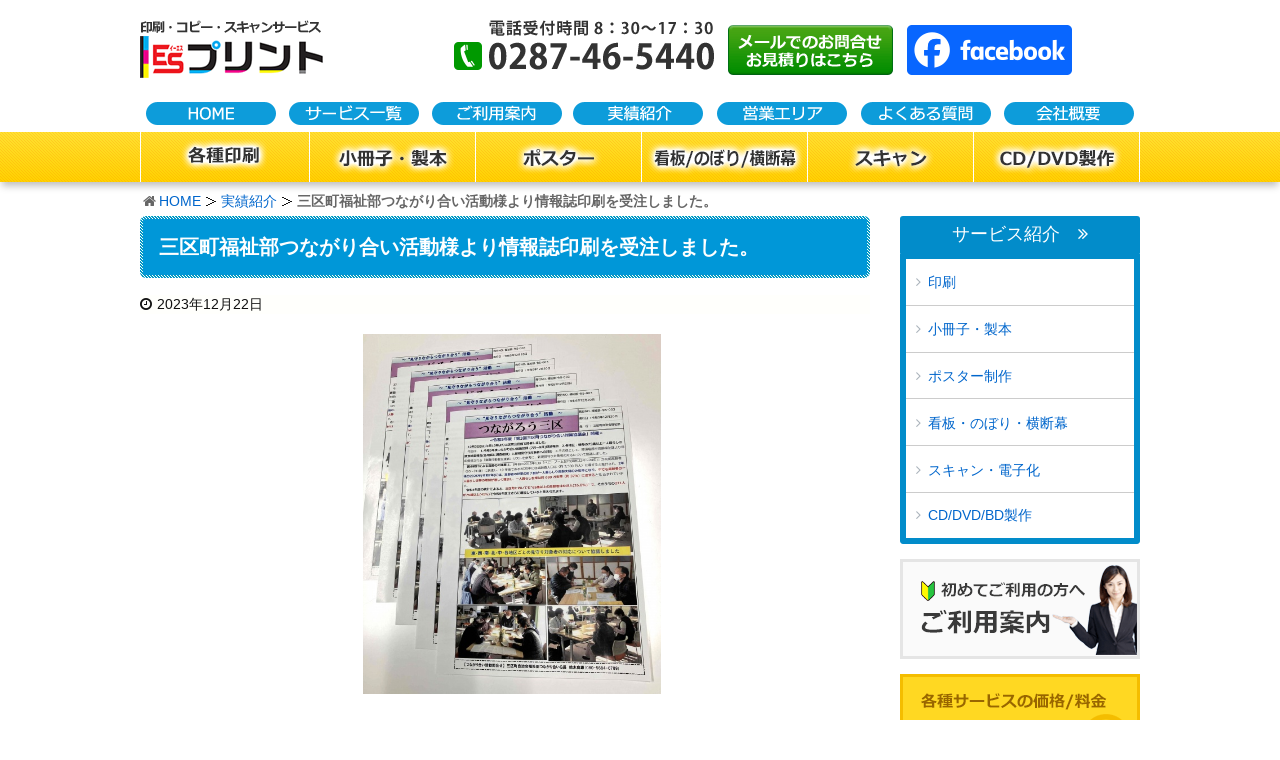

--- FILE ---
content_type: text/html; charset=UTF-8
request_url: https://www.es-print.jp/4260/
body_size: 10242
content:
<!DOCTYPE html><html lang="ja"><head><meta charset="UTF-8" /><meta http-equiv="X-UA-Compatible" content="IE=edge" /><meta name="viewport" content="width=device-width, initial-scale=1, user-scalable=no" /><meta name="robots" content="index,follow" /><meta name="author" content="ESプリント" /><link type="text/css" media="all" href="https://www.es-print.jp/wp-content/cache/autoptimize/css/autoptimize_96a148b51298954d49022075a8ce6a0e.css" rel="stylesheet" /><title>三区町福祉部つながり合い活動様より情報誌印刷を受注しました。 ｜ESプリント 栃木県の印刷会社</title><link rel="canonical" href="https://www.es-print.jp/4260/" /><link rel="dns-prefetch" href="//s.w.org" /><link rel="pingback" href="https://www.es-print.jp/xmlrpc.php" /><link rel="alternate" type="application/rss+xml" title="ESプリント RSS Feed" href="https://www.es-print.jp/feed/" /><link rel="alternate" type="application/atom+xml" title="ESプリント Atom Feed" href="https://www.es-print.jp/feed/atom/" /><link rel="icon" href="https://www.es-print.jp/wp-content/themes/wpthkch/images/favicon.ico" /><link rel="apple-touch-icon-precomposed" href="https://www.es-print.jp/wp-content/themes/wpthkch/images/apple-touch-icon-precomposed.png" /><link rel="stylesheet" id="a3a3_lazy_load-css" href="//www.es-print.jp/wp-content/uploads/sass/a3_lazy_load.min.css" media="all" /> <noscript><link rel="stylesheet" id="async-css" href="//www.es-print.jp/wp-content/themes/wpthk/style.async.min.css" media="all" /></noscript> <script src="//www.es-print.jp/wp-includes/js/jquery/jquery.js"></script> <script>var bizcalOptions = {"holiday_title":"\u5b9a\u4f11\u65e5","sun":"on","sat":"on","temp_holidays":"2024-03-20\r\n2024-04-29\r\n2024-05-03\r\n2024-05-06\r\n2024-07-15\r\n2024-07-26\r\n2024-08-12\r\n2024-08-13\r\n2024-08-14\r\n2024-08-15\r\n2024-08-16\r\n2024-09-16\r\n2024-09-23\r\n2024-10-14\r\n2024-11-04\r\n2024-12-30\r\n2024-12-31\r\n2025-01-01\r\n2025-01-02\r\n2025-01-03\r\n2025-01-13\r\n2025-02-10\r\n2025-02-11\r\n2025-02-24\r\n2025-03-20\r\n2025-04-29\r\n2025-05-05\r\n2025-05-06\r\n2025-06-23\r\n2025-07-21\r\n2025-08-11\r\n2025-08-12\r\n2025-08-13\r\n2025-08-14\r\n2025-08-15\r\n2025-09-15\r\n2025-09-23\r\n2025-10-13\r\n2025-11-03\r\n2025-11-24\r\n2025-12-29\r\n2025-12-30\r\n2025-12-31\r\n2026-01-01\r\n2026-01-02\r\n2026-01-12\r\n2026-02-11\r\n2026-02-23\r\n2026-03-20","temp_weekdays":"","eventday_title":"","eventday_url":"","eventdays":"","month_limit":"\u6307\u5b9a","nextmonthlimit":"2","prevmonthlimit":"0"};
var bizcalplugindir = "https:\/\/www.es-print.jp\/wp-content\/plugins\/biz-calendar\/";</script> <link rel="https://api.w.org/" href="https://www.es-print.jp/wp-json/" /><link rel="alternate" type="application/json+oembed" href="https://www.es-print.jp/wp-json/oembed/1.0/embed?url=https%3A%2F%2Fwww.es-print.jp%2F4260%2F" /><link rel="alternate" type="text/xml+oembed" href="https://www.es-print.jp/wp-json/oembed/1.0/embed?url=https%3A%2F%2Fwww.es-print.jp%2F4260%2F&#038;format=xml" /><link rel="preload" href="https://www.es-print.jp/wp-content/themes/wpthk/style.async.min.css" as="style" /><link rel="preload" href="https://www.es-print.jp/wp-content/uploads/2023/12/3a2f1e6e3e4a1243544fc7a167469a31.jpg" as="image" />  <script>var sampling_active = 0;
					var sampling_rate   = 100;
					var do_request = false;

					if ( !sampling_active ) {
						do_request = true;
					} else {
						var num = Math.floor(Math.random() * sampling_rate) + 1;
						do_request = ( 1 === num );
					}

					if ( do_request ) {

						/* Create XMLHttpRequest object and set variables */
						var xhr = ( window.XMLHttpRequest )
						  ? new XMLHttpRequest()
						  : new ActiveXObject( "Microsoft.XMLHTTP" ),
						url = "https://www.es-print.jp/wp-admin/admin-ajax.php",
						params = "action=update_views_ajax&token=29d599ea3a&wpp_id=4260";
						/* Set request method and target URL */
						xhr.open( "POST", url, true );
						/* Set request header */
						xhr.setRequestHeader( "Content-type", "application/x-www-form-urlencoded" );
						/* Hook into onreadystatechange */
						xhr.onreadystatechange = function() {
							if ( 4 === xhr.readyState && 200 === xhr.status ) {
								if ( window.console && window.console.log ) {
									window.console.log( xhr.responseText );
								}
							}
						};
						/* Send request */
						xhr.send( params );

					}</script>  
 <script>window._wpemojiSettings = {"baseUrl":"https:\/\/s.w.org\/images\/core\/emoji\/2.3\/72x72\/","ext":".png","svgUrl":"https:\/\/s.w.org\/images\/core\/emoji\/2.3\/svg\/","svgExt":".svg","source":{"concatemoji":"https:\/\/www.es-print.jp\/wp-includes\/js\/wp-emoji-release.min.js"}};
			!function(a,b,c){function d(a){var b,c,d,e,f=String.fromCharCode;if(!k||!k.fillText)return!1;switch(k.clearRect(0,0,j.width,j.height),k.textBaseline="top",k.font="600 32px Arial",a){case"flag":return k.fillText(f(55356,56826,55356,56819),0,0),b=j.toDataURL(),k.clearRect(0,0,j.width,j.height),k.fillText(f(55356,56826,8203,55356,56819),0,0),c=j.toDataURL(),b===c&&(k.clearRect(0,0,j.width,j.height),k.fillText(f(55356,57332,56128,56423,56128,56418,56128,56421,56128,56430,56128,56423,56128,56447),0,0),b=j.toDataURL(),k.clearRect(0,0,j.width,j.height),k.fillText(f(55356,57332,8203,56128,56423,8203,56128,56418,8203,56128,56421,8203,56128,56430,8203,56128,56423,8203,56128,56447),0,0),c=j.toDataURL(),b!==c);case"emoji4":return k.fillText(f(55358,56794,8205,9794,65039),0,0),d=j.toDataURL(),k.clearRect(0,0,j.width,j.height),k.fillText(f(55358,56794,8203,9794,65039),0,0),e=j.toDataURL(),d!==e}return!1}function e(a){var c=b.createElement("script");c.src=a,c.defer=c.type="text/javascript",b.getElementsByTagName("head")[0].appendChild(c)}var f,g,h,i,j=b.createElement("canvas"),k=j.getContext&&j.getContext("2d");for(i=Array("flag","emoji4"),c.supports={everything:!0,everythingExceptFlag:!0},h=0;h<i.length;h++)c.supports[i[h]]=d(i[h]),c.supports.everything=c.supports.everything&&c.supports[i[h]],"flag"!==i[h]&&(c.supports.everythingExceptFlag=c.supports.everythingExceptFlag&&c.supports[i[h]]);c.supports.everythingExceptFlag=c.supports.everythingExceptFlag&&!c.supports.flag,c.DOMReady=!1,c.readyCallback=function(){c.DOMReady=!0},c.supports.everything||(g=function(){c.readyCallback()},b.addEventListener?(b.addEventListener("DOMContentLoaded",g,!1),a.addEventListener("load",g,!1)):(a.attachEvent("onload",g),b.attachEvent("onreadystatechange",function(){"complete"===b.readyState&&c.readyCallback()})),f=c.source||{},f.concatemoji?e(f.concatemoji):f.wpemoji&&f.twemoji&&(e(f.twemoji),e(f.wpemoji)))}(window,document,window._wpemojiSettings);</script> </head><body class="post-template-default single single-post postid-4260 single-format-standard"><div id="header"><header><div id="head-in"><div class="head-cover"><div class="info"><p id="site-logo"><a href="https://www.es-print.jp/" rel="home"><img width="185" height="58" class="nolazy" loading="lazy" src="/img/default/h_logo.png" alt="印刷・コピー・スキャンサービス ESプリント" /></a></p><div class="contact"><p class="pc-sub"><span class="tel-num"><img width="260" height="50" class="nolazy" loading="lazy" src="/img/default/h-tel.png" alt="電話受付時間8：30～17：30　電話番号 0287-26-6238" /></span><a href="https://www.es-print.jp/form/"><img width="165" height="50" class="nolazy" loading="lazy" src="/img/default/h-mail.png" alt="メールでのお問合せ、お見積りはこちら" /></a><a href="https://www.facebook.com/profile.php?id=61563244483277" target="_blank"><img width="165" height="50" class="nolazy" loading="lazy" src="/img/default/h-facebook.png" alt="Facebook" /></a></p><p class="sp-sub"><a href="https://www.es-print.jp/form/"><img width="70" height="70" class="nolazy" loading="lazy" src="/img/default/sp-mail.png" alt="メール" /></a><span class="tel-num"><img width="70" height="70" class="nolazy" loading="lazy" src="/img/default/sp-tel.png" alt="電話" /></span><a class="mobi-menu" href="#"><img width="70" height="70" class="nolazy" loading="lazy" src="/img/default/sp-menu.png" alt="メニュー" /></a></p></div></div></div><nav><div id="nav"><div id="gnavi"><div id="sidr" class="menu"><ul><li class="mobi-menu"><a class="mobi-menu" href="#">メニューを閉じる</a></li><li><a href="https://www.es-print.jp/" data-label="HOME"><img width="142" height="37" alt="HOME" src="/img/default/home.png" /></a></li><li><span data-label="サービス一覧"><img width="143" height="37" alt="サービス一覧" src="/img/default/service.png" /></span><ul><li><a href="https://www.es-print.jp/service/print/">印刷（広告・カタログ・冊子・名刺）</a></li><li><a href="https://www.es-print.jp/service/book/">小冊子・製本</a></li><li><a href="https://www.es-print.jp/service/poster/">ポスター制作</a></li><li><a href="https://www.es-print.jp/service/banner/">看板・のぼり・横断幕</a></li><li><a href="https://www.es-print.jp/service/scanning/">スキャン・電子化</a></li><li><a href="https://www.es-print.jp/service/media-copy/">CD・DVDコピー</a></li><li><a href="https://www.es-print.jp/service/">印刷サービス一覧</a></li><li><a href="https://www.es-print.jp/price/">価格表</a></li></ul></li><li><span data-label="ご利用案内"><img width="143" height="37" alt="ご利用案内" src="/img/default/guide.png" /></span><ul><li><a href="https://www.es-print.jp/guide/">ご利用案内</a></li><li><a href="https://www.es-print.jp/data/">データ入稿について</a></li></ul></li><li><a href="https://www.es-print.jp/category/example/" data-label="実績紹介"><img width="143" height="37" alt="実績紹介" src="/img/default/result.png" /></a></li><li><a href="https://www.es-print.jp/area/" data-label="営業エリア"><img width="143" height="37" alt="営業エリア" src="/img/default/area.png" /></a></li><li><a href="https://www.es-print.jp/qa/" data-label="よくある質問"><img width="143" height="37" alt="よくある質問" src="/img/default/qa.png" /></a></li><li><a href="https://www.es-print.jp/company/" data-label="会社概要"><img width="143" height="37" alt="会社概要" src="/img/default/company.png" /></a></li></ul></div></div></div><div id="serv-nav"><ul><li><a href="https://www.es-print.jp/service/print/"><img src="/img/default/h_print.png" alt="各種印刷" /></a></li><li><a href="https://www.es-print.jp/service/book/"><img src="/img/default/h_book.png" alt="小冊子・製本" /></a></li><li><a href="https://www.es-print.jp/service/poster/"><img src="/img/default/h_poster.png" alt="ポスター" /></a></li><li><a href="https://www.es-print.jp/service/banner/"><img src="/img/default/h_banner.png" alt="看板・のぼり・横断幕" /></a></li><li><a href="https://www.es-print.jp/service/scanning/"><img src="/img/default/h_scanning.png" alt="スキャン" /></a></li><li><a href="https://www.es-print.jp/service/media-copy/"><img src="/img/default/h_media-copy.png" alt="CD／DVD製作" /></a></li></ul></div><ul class="sub-nav"><li><a href="https://www.es-print.jp/service/"><i class="fa fa-user" aria-hidden="true"></i><br />サービス一覧</a></li><li><a href="https://www.es-print.jp/form/"><i class="fa fa-envelope" aria-hidden="true"></i><br />メール</a></li><li><span class="tel-num"><i class="fa fa-phone-square" aria-hidden="true"></i><br />電話</span></li></ul></nav></div></header></div><div class="container"><div id="breadcrumb"><ol><li class="first"><i class="fa fa-home fa-fw"></i><a href="https://www.es-print.jp/">HOME</a></li><li><a href="https://www.es-print.jp/category/example/">実績紹介</a></li><li><strong>三区町福祉部つながり合い活動様より情報誌印刷を受注しました。</strong></li></ol></div> <script type="application/ld+json">{
  "@context": "http://schema.org",
  "@type": "BreadcrumbList",
  "itemListElement":
  [
    {
      "@type": "ListItem",
      "position": 1,
      "item":
      {
        "@id": "https://www.es-print.jp/",
        "name": "HOME"
      }
    }
      ,{
      "@type": "ListItem",
      "position": 2,
      "item":
      {
        "@id": "https://www.es-print.jp/category/example/",
        "name": "実績紹介"
      }
    }
  ]
}</script> <div id="primary" class="clearfix"><div id="main"><main><div id="contents"><div id="core" class="pcore"><article><div id="post-4260" class="post post-4260 type-post status-publish format-standard has-post-thumbnail category-example category-topics"><h1 class="entry-title">三区町福祉部つながり合い活動様より情報誌印刷を受注しました。</h1><p class="meta"><i class="fa fa-clock-o"></i><span class="date published"><time class="entry-date updated" datetime="2023-12-22T09:31:13+00:00">2023年12月22日</time></span></p><div class="box itemimage"><ul class="txt-c clear"><li class="large"><a href="https://www.es-print.jp/wp-content/uploads/2023/12/3a2f1e6e3e4a1243544fc7a167469a31.jpg" rel="lightbox"><img width="529" height="640" src="//www.es-print.jp/wp-content/plugins/a3-lazy-load/assets/images/lazy_placeholder.gif" data-lazy-type="image" data-src="https://www.es-print.jp/wp-content/uploads/2023/12/3a2f1e6e3e4a1243544fc7a167469a31.jpg" class="lazy lazy-hidden nolazy wp-post-image" alt="" loading="lazy" srcset="" data-srcset="https://www.es-print.jp/wp-content/uploads/2023/12/3a2f1e6e3e4a1243544fc7a167469a31.jpg 529w, https://www.es-print.jp/wp-content/uploads/2023/12/3a2f1e6e3e4a1243544fc7a167469a31-medium.jpg 248w, https://www.es-print.jp/wp-content/uploads/2023/12/3a2f1e6e3e4a1243544fc7a167469a31-thumb530.jpg 438w, https://www.es-print.jp/wp-content/uploads/2023/12/3a2f1e6e3e4a1243544fc7a167469a31-thumb565.jpg 467w" sizes="(max-width: 529px) 100vw, 529px" /><noscript><img width="529" height="640" src="https://www.es-print.jp/wp-content/uploads/2023/12/3a2f1e6e3e4a1243544fc7a167469a31.jpg" class="nolazy wp-post-image" alt="" loading="lazy" srcset="https://www.es-print.jp/wp-content/uploads/2023/12/3a2f1e6e3e4a1243544fc7a167469a31.jpg 529w, https://www.es-print.jp/wp-content/uploads/2023/12/3a2f1e6e3e4a1243544fc7a167469a31-medium.jpg 248w, https://www.es-print.jp/wp-content/uploads/2023/12/3a2f1e6e3e4a1243544fc7a167469a31-thumb530.jpg 438w, https://www.es-print.jp/wp-content/uploads/2023/12/3a2f1e6e3e4a1243544fc7a167469a31-thumb565.jpg 467w" sizes="(max-width: 529px) 100vw, 529px" /></noscript></a></li></ul></div><section id="staff" class="box"><h2 id="staff-heading">スタッフから一言</h2><p><p>那須塩原市三区町にて地域活動をされている「三区町福祉部つながり合い活動」様より、情報誌プリントを承りました。「つながり合い活動」団体様名通り「高齢者の一人暮らし」にスポットを当てた内容となっています。増加の一途をたどる問題に対し、郵便局「みまもりサービス」も展開されています。でも地域に該当組織があるのは心強いですよね。会合様子から沢山の方が参加されておられます。情報誌発信に弊社をご利用いただき、ありがたく感じます。資料は1枚物、ページ物ありますが、POD（プリントオンデマンド）設備充実の弊社、得意分野でもあります。また実際に近隣団体様より、同様配布資料プリントは多数承っております<img class="lazy lazy-hidden" src="//www.es-print.jp/wp-content/plugins/a3-lazy-load/assets/images/lazy_placeholder.gif" data-lazy-type="image" data-src="https://www.es-print.jp/wp-includes/images/smilies/neko.gif" alt="neko.gif" /><noscript><img src="https://www.es-print.jp/wp-includes/images/smilies/neko.gif" alt="neko.gif" /></noscript>　近隣に印刷業者がいない・コンビニでは思うより高額となってしまう、と悩まれているご担当者様、是非ESプリントまで連絡ください。ESプリントは「打ち合わせのできるプリント業者」として対応いたします<img class="lazy lazy-hidden" src="//www.es-print.jp/wp-content/plugins/a3-lazy-load/assets/images/lazy_placeholder.gif" data-lazy-type="image" data-src="https://www.es-print.jp/wp-includes/images/smilies/wink02.gif" alt="wink02.gif" /><noscript><img src="https://www.es-print.jp/wp-includes/images/smilies/wink02.gif" alt="wink02.gif" /></noscript></p></p></section><p class="related_item"><a href="https://www.es-print.jp/service/print/">印刷（広告・報告書・はがき）ページはこちら</a></p><p class="related_item"><a href="https://www.es-print.jp/1384/">那須塩原市の印刷会社をお探しの方はこちら</a></p><section id="post-4260-order" class="order box"><h2 id="post-4260-order-heading">お問い合わせ</h2><p class="catch">印刷・プリントに関するお問合せ・データ入稿はこちら</p><div class="order-bnr"><div class="c21"><div> <a href="https://www.es-print.jp/form/"><img width="480" height="180" src="/img/block/bnr/mail-bnr.png" alt="メールでのお問合せ　お見積り・ご相談無料！" /></a></div><div> <a href="https://www.es-print.jp/data/"><img width="480" height="180" src="/img/block/bnr/data-bnr.png" alt="データ入稿について　オンライン入稿受付中！" /></a></div></div><div class="call"><p>お電話からのお問い合わせは　<span><i class="fa fa-phone-square" aria-hidden="true"></i> <span class="tel-num">0287-46-5440</span></span></p><p class="hours"><span>受付時間：8：30～17：30</span><span>定休日：土・日曜・祝祭日</span></p></div></div></section><div class="clearfix"></div><hr /></div><h2 class="sns-msg">よろしければシェアお願いします</h2><aside><div id="sns-bottoms"><div class="sns-c"><ul class="snsb clearfix"><li class="twitter"><a href="https://twitter.com/share?text=%E4%B8%89%E5%8C%BA%E7%94%BA%E7%A6%8F%E7%A5%89%E9%83%A8%E3%81%A4%E3%81%AA%E3%81%8C%E3%82%8A%E5%90%88%E3%81%84%E6%B4%BB%E5%8B%95%E6%A7%98%E3%82%88%E3%82%8A%E6%83%85%E5%A0%B1%E8%AA%8C%E5%8D%B0%E5%88%B7%E3%82%92%E5%8F%97%E6%B3%A8%E3%81%97%E3%81%BE%E3%81%97%E3%81%9F%E3%80%82%20%EF%BD%9CES%E3%83%97%E3%83%AA%E3%83%B3%E3%83%88%20%E6%A0%83%E6%9C%A8%E7%9C%8C%E3%81%AE%E5%8D%B0%E5%88%B7%E4%BC%9A%E7%A4%BE&amp;url=https://www.es-print.jp/4260/" title="Tweet" target="blank" rel="nofollow"><i class="fa fa-twitter">&nbsp;</i><span class="snsname">Twitter</span></a></li><li class="facebook"><a href="https://www.facebook.com/sharer/sharer.php?u=https://www.es-print.jp/4260/&amp;t=%E4%B8%89%E5%8C%BA%E7%94%BA%E7%A6%8F%E7%A5%89%E9%83%A8%E3%81%A4%E3%81%AA%E3%81%8C%E3%82%8A%E5%90%88%E3%81%84%E6%B4%BB%E5%8B%95%E6%A7%98%E3%82%88%E3%82%8A%E6%83%85%E5%A0%B1%E8%AA%8C%E5%8D%B0%E5%88%B7%E3%82%92%E5%8F%97%E6%B3%A8%E3%81%97%E3%81%BE%E3%81%97%E3%81%9F%E3%80%82%20%EF%BD%9CES%E3%83%97%E3%83%AA%E3%83%B3%E3%83%88%20%E6%A0%83%E6%9C%A8%E7%9C%8C%E3%81%AE%E5%8D%B0%E5%88%B7%E4%BC%9A%E7%A4%BE" title="Share on Facebook" target="blank" rel="nofollow"><i class="fa fa-facebook">&nbsp;</i><span class="snsname">Facebook</span></a></li><li class="line"><a href="https://line.me/R/msg/text/?%E4%B8%89%E5%8C%BA%E7%94%BA%E7%A6%8F%E7%A5%89%E9%83%A8%E3%81%A4%E3%81%AA%E3%81%8C%E3%82%8A%E5%90%88%E3%81%84%E6%B4%BB%E5%8B%95%E6%A7%98%E3%82%88%E3%82%8A%E6%83%85%E5%A0%B1%E8%AA%8C%E5%8D%B0%E5%88%B7%E3%82%92%E5%8F%97%E6%B3%A8%E3%81%97%E3%81%BE%E3%81%97%E3%81%9F%E3%80%82%20%EF%BD%9CES%E3%83%97%E3%83%AA%E3%83%B3%E3%83%88%20%E6%A0%83%E6%9C%A8%E7%9C%8C%E3%81%AE%E5%8D%B0%E5%88%B7%E4%BC%9A%E7%A4%BE%0Ahttps://www.es-print.jp/4260/" target="_blank"><i class="fa fa-comment" aria-hidden="true">&nbsp;</i><span class="snsname">LINE</span></a></li></ul><div class="clearfix"></div></div></div></aside><div class="pnavi"><div class="next"><a href="https://www.es-print.jp/4264/" rel="next"><div class="no-img-next"><i class="fa fa-sticky-note-o"></i></div><div class="ntitle">年末・年始休業のお知らせ</div><div class="next-arrow"><i class="fa fa-arrow-right pull-right"></i>Next</div></a></div><div class="prev"><a href="https://www.es-print.jp/4254/" rel="prev"><img width="100" height="100" src="//www.es-print.jp/wp-content/plugins/a3-lazy-load/assets/images/lazy_placeholder.gif" data-lazy-type="image" data-src="https://www.es-print.jp/wp-content/uploads/2023/12/IMG_8176-thumb100.jpg" class="lazy lazy-hidden attachment-thumb100 size-thumb100 wp-post-image" alt="" srcset="" data-srcset="https://www.es-print.jp/wp-content/uploads/2023/12/IMG_8176-thumb100.jpg 100w, https://www.es-print.jp/wp-content/uploads/2023/12/IMG_8176-thumbnail.jpg 150w, https://www.es-print.jp/wp-content/uploads/2023/12/IMG_8176-thumb75.jpg 75w" sizes="(max-width: 100px) 100vw, 100px" /><noscript><img width="100" height="100" src="https://www.es-print.jp/wp-content/uploads/2023/12/IMG_8176-thumb100.jpg" class="attachment-thumb100 size-thumb100 wp-post-image" alt="" srcset="https://www.es-print.jp/wp-content/uploads/2023/12/IMG_8176-thumb100.jpg 100w, https://www.es-print.jp/wp-content/uploads/2023/12/IMG_8176-thumbnail.jpg 150w, https://www.es-print.jp/wp-content/uploads/2023/12/IMG_8176-thumb75.jpg 75w" sizes="(max-width: 100px) 100vw, 100px" /></noscript><div class="ptitle">連合栃木・なんたい地協様「機関紙No.44」を印刷しました。</div><div class="prev-arrow"><i class="fa fa-arrow-left pull-left"></i>Prev</div></a></div></div><p class="txt-r"><a href="https://www.es-print.jp/date/2023/12/">2023年12月に投稿したESプリントの記事一覧</a></p><div id="trackback"><h3 class="tb"><i class="fa fa-reply-all"></i>この記事のトラックバックURL</h3> <input type="text" name="trackback_url" size="60" value="https://www.es-print.jp/4260/trackback/" readonly="readonly" class="trackback-url" tabindex="0" accesskey="t" /></div></article></div></div></main></div><div class="sidebar"><div id="side"><aside><div id="side-fixed"><div id="text-17" class="widget widget_text"><div class="textwidget"><div class="s-serv-menu"><h3><a href="https://www.es-print.jp/service/">サービス紹介<i class="fa fa-angle-double-right" ariahidden="true"></i></a></h3><ul><li class="print"><a href="https://www.es-print.jp/service/print/">印刷</a></li><li class="book"><a href="https://www.es-print.jp/service/book/">小冊子・製本</a></li><li class="poster"><a href="https://www.es-print.jp/service/poster/">ポスター制作</a></li><li class="copy"><a href="https://www.es-print.jp/service/banner/">看板・のぼり・横断幕</a></li><li class="scanning"><a href="https://www.es-print.jp/service/scanning/">スキャン・電子化</a></li><li class="media-copy"><a href="https://www.es-print.jp/service/media-copy/">CD/DVD/BD製作</a></li></ul></div></div></div><div id="text-18" class="widget widget_text"><div class="textwidget"><p class="s-guide"><a href="https://www.es-print.jp/guide/"><img class="lazy lazy-hidden" src="//www.es-print.jp/wp-content/plugins/a3-lazy-load/assets/images/lazy_placeholder.gif" data-lazy-type="image" data-src="/img/side/guide.png" alt="ご利用案内" /><noscript><img src="/img/side/guide.png" alt="ご利用案内" /></noscript></a></p></div></div><div id="text-24" class="widget widget_text"><div class="textwidget"><p class="s-data"><a href="https://www.es-print.jp/price/"><img class="lazy lazy-hidden" width="240" height="100" loading="lazy" src="//www.es-print.jp/wp-content/plugins/a3-lazy-load/assets/images/lazy_placeholder.gif" data-lazy-type="image" data-src="/img/side/price.png" alt="価格表一覧" /><noscript><img width="240" height="100" loading="lazy" src="/img/side/price.png" alt="価格表一覧" /></noscript></a></p></div></div><div id="text-19" class="widget widget_text"><div class="textwidget"><p class="s-data"><a href="https://www.es-print.jp/data/"><img class="lazy lazy-hidden" width="240" height="100" loading="lazy" 
 src="//www.es-print.jp/wp-content/plugins/a3-lazy-load/assets/images/lazy_placeholder.gif" data-lazy-type="image" data-src="/img/side/data.png" alt="データ入稿" /><noscript><img width="240" height="100" loading="lazy" 
 src="/img/side/data.png" alt="データ入稿" /></noscript></a></p></div></div><div id="text-21" class="widget widget_text"><div class="textwidget"><p class="s-campaign"><a href="https://www.kanbaninsatsu.com/" target="_blank"><img width="240" height="90" loading="lazy" src="//www.es-print.jp/wp-content/plugins/a3-lazy-load/assets/images/lazy_placeholder.gif" data-lazy-type="image" data-src="/img/side/kanbaninsatsu.png" alt="集客する看板！ 集客するデザイン！ 看板印刷.com" class="lazy lazy-hidden o_o" /><noscript><img width="240" height="90" loading="lazy" src="/img/side/kanbaninsatsu.png" alt="集客する看板！ 集客するデザイン！ 看板印刷.com" class="o_o" /></noscript></a></p></div></div><div id="text-27" class="widget widget_text"><div class="textwidget"><p class="s-campaign"><a href="https://www.seihon-print.com/" target="_blank"><img width="240" height="90" loading="lazy" src="//www.es-print.jp/wp-content/plugins/a3-lazy-load/assets/images/lazy_placeholder.gif" data-lazy-type="image" data-src="/img/side/seihonprint.png" alt="早く・安く・高品質な冊子印刷 製本印刷.com" class="lazy lazy-hidden o_o" /><noscript><img width="240" height="90" loading="lazy" src="/img/side/seihonprint.png" alt="早く・安く・高品質な冊子印刷 製本印刷.com" class="o_o" /></noscript></a></p></div></div><div id="text-30" class="widget widget_text"><div class="textwidget"><p class="s-campaign"><a href="https://scan-disital.com/" target="_blank"><img width="240" height="78" loading="lazy" src="//www.es-print.jp/wp-content/plugins/a3-lazy-load/assets/images/lazy_placeholder.gif" data-lazy-type="image" data-src="/img/side/bnr-scan-disital.webp" alt="大判図面・製本図面の図面スキャン・電子化なら図面スキャン電子化センター" class="lazy lazy-hidden o_o" /><noscript><img width="240" height="78" loading="lazy" src="/img/side/bnr-scan-disital.webp" alt="大判図面・製本図面の図面スキャン・電子化なら図面スキャン電子化センター" class="o_o" /></noscript></a></p></div></div><div id="text-15" class="widget widget_text"><div class="textwidget"><p><div class="s-blog"><h3><img class="lazy lazy-hidden" width="238" height="68" src="//www.es-print.jp/wp-content/plugins/a3-lazy-load/assets/images/lazy_placeholder.gif" data-lazy-type="image" data-src="/img/side/blog.png" alt="ESプリントBLOG" /><noscript><img width="238" height="68" src="/img/side/blog.png" alt="ESプリントBLOG" /></noscript></h3><ul><li class="cat-item cat-item-5"><a href="https://www.es-print.jp/category/voice/" >お客様の声</a></li><li class="cat-item cat-item-6"><a href="https://www.es-print.jp/category/staff/" >スタッフブログ</a></li><li class="cat-item cat-item-4"><a href="https://www.es-print.jp/category/example/" >実績紹介</a></li><li class="cat-item cat-item-1"><a href="https://www.es-print.jp/category/topics/" >新着情報・お知らせ</a></li></ul></div></p></div></div><div id="archives-2" class="widget widget_archive"><h3 class="side-title">アーカイブ</h3> <label class="screen-reader-text" for="archives-dropdown-2">アーカイブ</label> <select id="archives-dropdown-2" name="archive-dropdown" onchange='document.location.href=this.options[this.selectedIndex].value;'><option value="">月を選択</option><option value='https://www.es-print.jp/date/2025/12/'> 2025年12月</option><option value='https://www.es-print.jp/date/2025/11/'> 2025年11月</option><option value='https://www.es-print.jp/date/2025/10/'> 2025年10月</option><option value='https://www.es-print.jp/date/2025/09/'> 2025年9月</option><option value='https://www.es-print.jp/date/2025/08/'> 2025年8月</option><option value='https://www.es-print.jp/date/2025/07/'> 2025年7月</option><option value='https://www.es-print.jp/date/2025/06/'> 2025年6月</option><option value='https://www.es-print.jp/date/2025/05/'> 2025年5月</option><option value='https://www.es-print.jp/date/2025/04/'> 2025年4月</option><option value='https://www.es-print.jp/date/2025/03/'> 2025年3月</option><option value='https://www.es-print.jp/date/2025/02/'> 2025年2月</option><option value='https://www.es-print.jp/date/2025/01/'> 2025年1月</option><option value='https://www.es-print.jp/date/2024/12/'> 2024年12月</option><option value='https://www.es-print.jp/date/2024/11/'> 2024年11月</option><option value='https://www.es-print.jp/date/2024/10/'> 2024年10月</option><option value='https://www.es-print.jp/date/2024/09/'> 2024年9月</option><option value='https://www.es-print.jp/date/2024/08/'> 2024年8月</option><option value='https://www.es-print.jp/date/2024/07/'> 2024年7月</option><option value='https://www.es-print.jp/date/2024/06/'> 2024年6月</option><option value='https://www.es-print.jp/date/2024/05/'> 2024年5月</option><option value='https://www.es-print.jp/date/2024/04/'> 2024年4月</option><option value='https://www.es-print.jp/date/2024/03/'> 2024年3月</option><option value='https://www.es-print.jp/date/2024/01/'> 2024年1月</option><option value='https://www.es-print.jp/date/2023/12/'> 2023年12月</option><option value='https://www.es-print.jp/date/2023/11/'> 2023年11月</option><option value='https://www.es-print.jp/date/2023/10/'> 2023年10月</option><option value='https://www.es-print.jp/date/2023/09/'> 2023年9月</option><option value='https://www.es-print.jp/date/2023/08/'> 2023年8月</option><option value='https://www.es-print.jp/date/2023/07/'> 2023年7月</option><option value='https://www.es-print.jp/date/2023/06/'> 2023年6月</option><option value='https://www.es-print.jp/date/2023/05/'> 2023年5月</option><option value='https://www.es-print.jp/date/2023/04/'> 2023年4月</option><option value='https://www.es-print.jp/date/2023/03/'> 2023年3月</option><option value='https://www.es-print.jp/date/2023/02/'> 2023年2月</option><option value='https://www.es-print.jp/date/2023/01/'> 2023年1月</option><option value='https://www.es-print.jp/date/2022/12/'> 2022年12月</option><option value='https://www.es-print.jp/date/2022/11/'> 2022年11月</option><option value='https://www.es-print.jp/date/2022/10/'> 2022年10月</option><option value='https://www.es-print.jp/date/2022/09/'> 2022年9月</option><option value='https://www.es-print.jp/date/2022/08/'> 2022年8月</option><option value='https://www.es-print.jp/date/2022/07/'> 2022年7月</option><option value='https://www.es-print.jp/date/2022/06/'> 2022年6月</option><option value='https://www.es-print.jp/date/2022/05/'> 2022年5月</option><option value='https://www.es-print.jp/date/2022/04/'> 2022年4月</option><option value='https://www.es-print.jp/date/2022/03/'> 2022年3月</option><option value='https://www.es-print.jp/date/2022/02/'> 2022年2月</option><option value='https://www.es-print.jp/date/2022/01/'> 2022年1月</option><option value='https://www.es-print.jp/date/2021/12/'> 2021年12月</option><option value='https://www.es-print.jp/date/2021/11/'> 2021年11月</option><option value='https://www.es-print.jp/date/2021/10/'> 2021年10月</option><option value='https://www.es-print.jp/date/2021/09/'> 2021年9月</option><option value='https://www.es-print.jp/date/2021/08/'> 2021年8月</option><option value='https://www.es-print.jp/date/2021/07/'> 2021年7月</option><option value='https://www.es-print.jp/date/2021/06/'> 2021年6月</option><option value='https://www.es-print.jp/date/2021/05/'> 2021年5月</option><option value='https://www.es-print.jp/date/2021/04/'> 2021年4月</option><option value='https://www.es-print.jp/date/2021/03/'> 2021年3月</option><option value='https://www.es-print.jp/date/2021/02/'> 2021年2月</option><option value='https://www.es-print.jp/date/2021/01/'> 2021年1月</option><option value='https://www.es-print.jp/date/2020/12/'> 2020年12月</option><option value='https://www.es-print.jp/date/2020/11/'> 2020年11月</option><option value='https://www.es-print.jp/date/2020/10/'> 2020年10月</option><option value='https://www.es-print.jp/date/2020/09/'> 2020年9月</option><option value='https://www.es-print.jp/date/2020/08/'> 2020年8月</option><option value='https://www.es-print.jp/date/2020/07/'> 2020年7月</option><option value='https://www.es-print.jp/date/2020/06/'> 2020年6月</option><option value='https://www.es-print.jp/date/2020/05/'> 2020年5月</option><option value='https://www.es-print.jp/date/2020/04/'> 2020年4月</option><option value='https://www.es-print.jp/date/2020/03/'> 2020年3月</option><option value='https://www.es-print.jp/date/2020/02/'> 2020年2月</option><option value='https://www.es-print.jp/date/2020/01/'> 2020年1月</option><option value='https://www.es-print.jp/date/2019/12/'> 2019年12月</option><option value='https://www.es-print.jp/date/2019/11/'> 2019年11月</option><option value='https://www.es-print.jp/date/2019/10/'> 2019年10月</option><option value='https://www.es-print.jp/date/2019/09/'> 2019年9月</option><option value='https://www.es-print.jp/date/2019/08/'> 2019年8月</option><option value='https://www.es-print.jp/date/2019/07/'> 2019年7月</option><option value='https://www.es-print.jp/date/2019/06/'> 2019年6月</option><option value='https://www.es-print.jp/date/2019/05/'> 2019年5月</option><option value='https://www.es-print.jp/date/2019/04/'> 2019年4月</option><option value='https://www.es-print.jp/date/2019/03/'> 2019年3月</option><option value='https://www.es-print.jp/date/2019/01/'> 2019年1月</option><option value='https://www.es-print.jp/date/2018/12/'> 2018年12月</option><option value='https://www.es-print.jp/date/2018/11/'> 2018年11月</option><option value='https://www.es-print.jp/date/2018/10/'> 2018年10月</option><option value='https://www.es-print.jp/date/2018/09/'> 2018年9月</option><option value='https://www.es-print.jp/date/2018/08/'> 2018年8月</option><option value='https://www.es-print.jp/date/2018/07/'> 2018年7月</option><option value='https://www.es-print.jp/date/2017/12/'> 2017年12月</option><option value='https://www.es-print.jp/date/2017/11/'> 2017年11月</option><option value='https://www.es-print.jp/date/2017/10/'> 2017年10月</option> </select></div><div id="text-23" class="widget widget_text"><div class="textwidget"><div class="s-info"><h3>店舗のご案内</h3><div class="wrap"><p><img class="lazy lazy-hidden" width="210" height="133" loading="lazy" alt="店舗外観写真" src="//www.es-print.jp/wp-content/plugins/a3-lazy-load/assets/images/lazy_placeholder.gif" data-lazy-type="image" data-src="/img/side/tenpo-pic.jpg" /><noscript><img width="210" height="133" loading="lazy" alt="店舗外観写真" src="/img/side/tenpo-pic.jpg" /></noscript></p><p class="store">ESプリント</p><p>〒329-2745<br />栃木県那須塩原市三区町534-26</p><p>TEL：<span class="tel-num">0287-46-5440</span><br />FAX：0287-46-5441</p><p class="mail">Mail：<a href="JavaScript:mail_to()"><img class="lazy lazy-hidden" alt="E-mail" src="//www.es-print.jp/wp-content/plugins/a3-lazy-load/assets/images/lazy_placeholder.gif" data-lazy-type="image" data-src="/img/default/m-mail.png" /><noscript><img alt="E-mail" src="/img/default/m-mail.png" /></noscript></a></p><p class="access"><a href="https://www.es-print.jp/company/#map">アクセスマップ</a></p></div></div></div></div><div id="text-25" class="widget widget_text"><div class="textwidget"><p class="s-program"><a href="https://www.e-ebisu.co.jp/" target="_blank"><img width="240" height="90" loading="lazy" src="//www.es-print.jp/wp-content/plugins/a3-lazy-load/assets/images/lazy_placeholder.gif" data-lazy-type="image" data-src="/img/side/ebisu.jpg" alt="埼玉・東京で印刷のことなら エビス" class="lazy lazy-hidden o_o" /><noscript><img width="240" height="90" loading="lazy" src="/img/side/ebisu.jpg" alt="埼玉・東京で印刷のことなら エビス" class="o_o" /></noscript></a></p></div></div><div id="text-29" class="widget widget_text"><div class="textwidget"><p class="s-program"><a href="https://www.ev-kawagoe.com/" target="_blank"><img width="240" height="90" loading="lazy" src="//www.es-print.jp/wp-content/plugins/a3-lazy-load/assets/images/lazy_placeholder.gif" data-lazy-type="image" data-src="/img/side/ev-kawagoe.png" alt="エビス川越出張所" class="lazy lazy-hidden o_o" /><noscript><img width="240" height="90" loading="lazy" src="/img/side/ev-kawagoe.png" alt="エビス川越出張所" class="o_o" /></noscript></a></p></div></div><div id="bizcalendar-2" class="widget widget_bizcalendar"><h3 class="side-title">営業日カレンダー</h3><div id='biz_calendar'></div></div><div id="text-28" class="widget widget_text"><div class="textwidget"><p class="s-program"><img class="lazy lazy-hidden" width="238" height="101" loading="lazy" src="//www.es-print.jp/wp-content/plugins/a3-lazy-load/assets/images/lazy_placeholder.gif" data-lazy-type="image" data-src="/img/side/iso.gif" alt="ISO-9001：2015取得" /><noscript><img width="238" height="101" loading="lazy" src="/img/side/iso.gif" alt="ISO-9001：2015取得" /></noscript></p></div></div><div id="text-26" class="widget widget_text"><div class="textwidget"><p class="s-program"><a href="https://privacymark.jp/" target="_blank"><img class="lazy lazy-hidden" width="240" height="125" loading="lazy" src="//www.es-print.jp/wp-content/plugins/a3-lazy-load/assets/images/lazy_placeholder.gif" data-lazy-type="image" data-src="/img/side/p-mark.gif" alt="プライバシーマーク認定取得" /><noscript><img width="240" height="125" loading="lazy" src="/img/side/p-mark.gif" alt="プライバシーマーク認定取得" /></noscript></a></p></div></div></div></aside></div></div></div><div class="clearfix"></div></div><div id="footer" ><footer><div id="foot-in"><ul class="tree"><li> <span class="bough">ESプリント</span><ul><li><a href="https://www.es-print.jp/">HOME</a></li><li><a href="https://www.es-print.jp/company/">会社概要</a></li><li><a href="https://www.es-print.jp/policy/">プライバシーポリシー</a></li><li><a href="https://www.es-print.jp/law/">特定商取引法に基づく表記</a></li><li> <span class="sbtitle">個人情報保護について</span><ul class="sbcontents"><li><a href="https://www.es-print.jp/privacy-policy/">個人情報保護方針</a></li><li><a href="https://www.es-print.jp/privacy-handle/">個人情報の取り扱いについて</a></li><li><a href="https://www.es-print.jp/privacy-safety/">個人情報保護のための具体的措置</a></li><li><a href="https://www.es-print.jp/doc/privacy-request.pdf" target="_blank">個人情報開示等請求書</a></li></ul></li><li><a href="https://www.es-print.jp/rights/">著作権・肖像権・商標権について</a></li><li><a href="https://www.es-print.jp/sitemap/">サイトマップ</a></li></ul></li><li> <span class="bough">ご利用案内</span><ul><li><a href="https://www.es-print.jp/guide/">ご利用案内</a></li><li><a href="https://www.es-print.jp/data/">データ入稿について</a></li><li><a href="https://www.es-print.jp/area/">営業エリア</a></li><li><a href="https://www.es-print.jp/qa/">よくある質問</a></li><li><a href="https://www.es-print.jp/form/">お問合わせ</a></li></ul></li><li> <span class="bough">サービス案内</span><ul><li><a href="https://www.es-print.jp/service/print/">印刷（広告・カタログ・冊子）</a></li><li><a href="https://www.es-print.jp/service/book/">製本（論文・金文字・くるみ製本）</a></li><li><a href="https://www.es-print.jp/service/poster/">ポスター制作</a></li><li><a href="https://www.es-print.jp/service/banner/">看板・のぼり・横断幕</a></li><li><a href="https://www.es-print.jp/service/scanning/">スキャン・電子化</a></li><li><a href="https://www.es-print.jp/service/media-copy/">CD・DVDコピー</a></li><li><a href="https://www.es-print.jp/service/">印刷サービス一覧</a></li><li><a href="https://www.es-print.jp/price/">価格表</a></li></ul></li><li> <span class="bough">BLOG</span><ul><li class="cat-item cat-item-5"><a href="https://www.es-print.jp/category/voice/" >お客様の声</a></li><li class="cat-item cat-item-6"><a href="https://www.es-print.jp/category/staff/" >スタッフブログ</a></li><li class="cat-item cat-item-4"><a href="https://www.es-print.jp/category/example/" >実績紹介</a></li><li class="cat-item cat-item-1"><a href="https://www.es-print.jp/category/topics/" >新着情報・お知らせ</a></li></ul></li></ul><p class="copy">Copyright&copy;ESプリント All Rights Reserved.</p></div><p id="f-bar"><span class="tel-num"><img width="314" height="70" class="nolazy" loading="lazy" src="/img/default/f-tel.png" alt="電話受付" /></span><a href="https://www.es-print.jp/form/"><img width="304" height="70" class="nolazy" loading="lazy" src="/img/default/f-mail.png" alt="メールでのご依頼・お問合わせはこちら" /></a></p></footer></div><div id="page-top"><i class="fa fa-caret-square-o-up"></i><span class="ptop"> PAGE TOP</span></div> <script>jQuery(function($){
    var w = $(window).width();
    var x = 730;
    if (w < x) {
      $(document).ready(function(){
        $(".bough").click(function(){
          $(this).next("ul").toggle("slow");
          if($(this).is(".open")){
            $(this).removeClass("open");
          }else{
            $(this).addClass("open")
          }
        })
      });
      $(".bough").next("ul").hide();
    }
});</script> <script>(function () {
var acclog_cgi_url = "/cgi/acc/acclog.cgi";
create_beacon();
function create_beacon() {
	var img = document.createElement("img");
	img.src = acclog_cgi_url + "?referrer=" + document.referrer + "&width=" + screen.width + "&height=" + screen.height + "&color=" + screen.colorDepth + "&epoch=" + new Date().getTime();
}
})();</script>  <script async src="https://www.googletagmanager.com/gtag/js?id=G-DBER13D2HB"></script> <script>window.dataLayer = window.dataLayer || [];
  function gtag(){dataLayer.push(arguments);}
  gtag("js", new Date());

  gtag("config", "G-DBER13D2HB");</script>  <script async src="https://www.googletagmanager.com/gtag/js?id=G-40YE4WX465"></script> <script>window.dataLayer = window.dataLayer || [];
  function gtag(){dataLayer.push(arguments);}
  gtag("js", new Date());

  gtag("config", "G-40YE4WX465");</script> <script>var tocplus = {"visibility_show":"\u8868\u793a","visibility_hide":"\u975e\u8868\u793a","width":"100%"};</script> <script>var JQLBSettings = {"fitToScreen":"1","resizeSpeed":"400","displayDownloadLink":"0","navbarOnTop":"0","loopImages":"","resizeCenter":"","marginSize":"0","linkTarget":"","help":"","prevLinkTitle":"previous image","nextLinkTitle":"next image","prevLinkText":"\u00ab Previous","nextLinkText":"Next \u00bb","closeTitle":"close image gallery","image":"Image ","of":" of ","download":"Download","jqlb_overlay_opacity":"80","jqlb_overlay_color":"#000000","jqlb_overlay_close":"1","jqlb_border_width":"10","jqlb_border_color":"#ffffff","jqlb_border_radius":"0","jqlb_image_info_background_transparency":"100","jqlb_image_info_bg_color":"#ffffff","jqlb_image_info_text_color":"#000000","jqlb_image_info_text_fontsize":"10","jqlb_show_text_for_image":"1","jqlb_next_image_title":"next image","jqlb_previous_image_title":"previous image","jqlb_next_button_image":"https:\/\/www.es-print.jp\/wp-content\/plugins\/wp-lightbox-2\/styles\/images\/next.gif","jqlb_previous_button_image":"https:\/\/www.es-print.jp\/wp-content\/plugins\/wp-lightbox-2\/styles\/images\/prev.gif","jqlb_maximum_width":"","jqlb_maximum_height":"","jqlb_show_close_button":"1","jqlb_close_image_title":"close image gallery","jqlb_close_image_max_heght":"22","jqlb_image_for_close_lightbox":"https:\/\/www.es-print.jp\/wp-content\/plugins\/wp-lightbox-2\/styles\/images\/closelabel.gif","jqlb_keyboard_navigation":"1","jqlb_popup_size_fix":"0"};</script> <script>var a3_lazyload_params = {"apply_images":"1","apply_videos":"1"};</script> <script>var a3_lazyload_extend_params = {"edgeY":"400"};</script> <script type="text/javascript" defer src="https://www.es-print.jp/wp-content/cache/autoptimize/js/autoptimize_f303fd9b493750acf480d6be23b21ae2.js"></script></body></html><!-- WP Fastest Cache file was created in 0.19478702545166 seconds, on 01-02-26 16:47:38 -->

--- FILE ---
content_type: text/html; charset=UTF-8
request_url: https://www.es-print.jp/wp-admin/admin-ajax.php
body_size: -99
content:
WPP: OK. Execution time: 0.001449 seconds